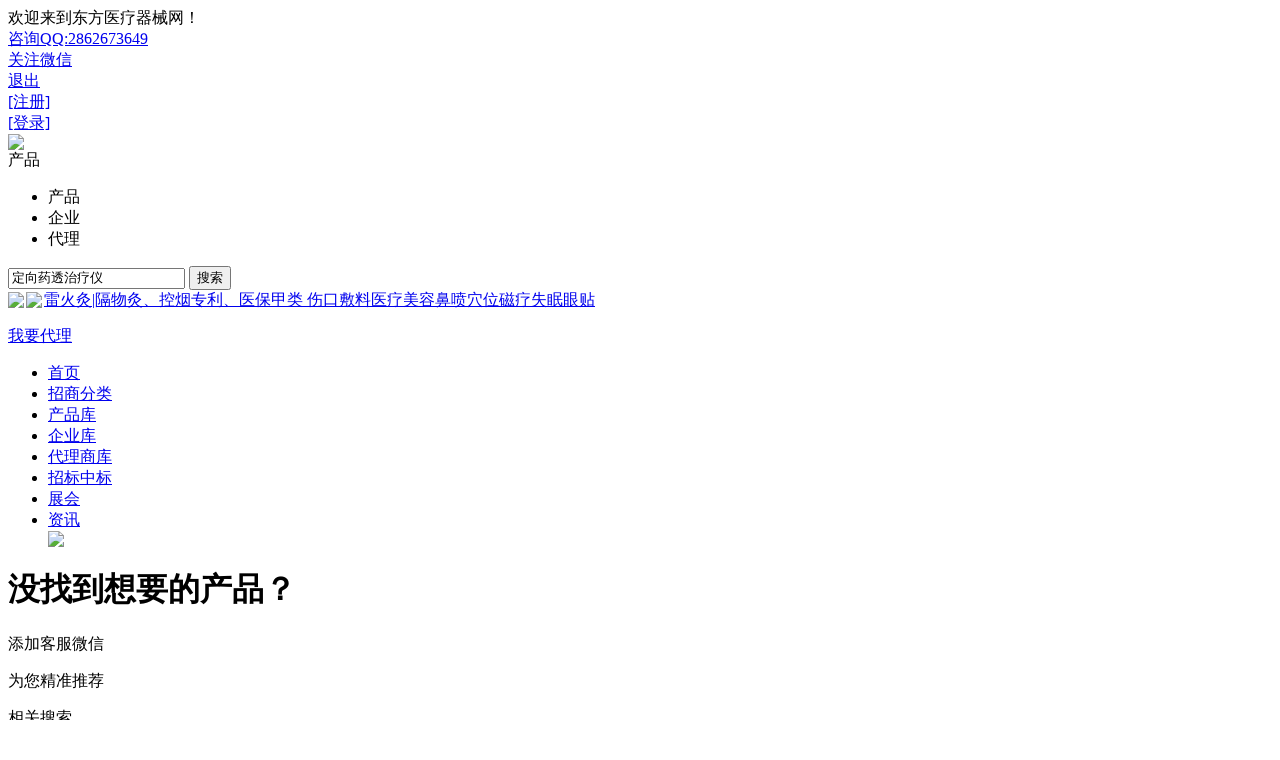

--- FILE ---
content_type: text/html;charset=utf-8
request_url: https://www.qxw18.com/so494397/
body_size: 13662
content:
<html lang="en-US">
<head>
<!-- 强制使用webkit内核 -->
    <meta name="renderer" content="webkit">
    <!-- IE使用最新版本 -->
    <meta http-equiv="X-UA-Compatible" content="IE=edge">
    <!-- 国产浏览器高速模式 -->
    <meta name="force-rendering" content="webkit">
    <title>【定向药透治疗仪】定向药透治疗仪厂家-品牌-招商信息-东方医疗器械网</title>
        <meta name="keywords" content="定向药透治疗仪" />
            <meta name="description" content="【5分钟前更新】东方医疗器械网为您提供大量最新定向药透治疗仪信息，您可以免费发布查询定向药透治疗仪招商、代理信息和定向药透治疗仪价格、定向药透治疗仪厂家，感谢您选择东方医疗器械网。\n最新定向药透治疗仪产品信息: 中医定向透药治疗仪 定向透药治疗仪 定向透药导入仪, 定向透药中医定向透药治疗仪, 定向透药治疗仪中医定向透药治疗药透, 中医定向透药治疗仪 定向透药治疗仪, 定向透药/中医定向透药治疗仪" />
        <meta name="mobile-agent" content="format=html5;url=https://m.qxw18.com/so494397/" />
    <meta name="mobile-agent" content="format=xhtml;url=https://m.qxw18.com/so494397/" />
    <meta http-equiv="Content-Type" content="text/html; charset=utf-8">
    <meta name="renderer" content="webkit">
    <!--CSS-->
    <link rel="stylesheet" href="/skin/pingyin/css/indexs.css?v=2024-08-08" />
    <link rel="stylesheet" href="/skin/qxw_new/css/common/common.css?v=2019-01-07" />
    <script type="text/javascript" src="/skin/qxw_new/js/lib/jquery.min.js?v=2019-01-07"></script>
    <script type="text/javascript" src="/skin/qxw_new/js/lib/jquery-ui.min.js?v=2019-01-07"></script>
    <script type="text/javascript" src="/api/define.php?m=22&v=2019-01-07"></script>
    <script type="text/javascript" src="/file/script/config.js"></script>
    <script type="text/javascript" src="/file/script/common.js"></script>
    <script type="text/javascript" src="/file/script/page.js"></script>
    <script type="text/javascript" src="/skin/qxw_new/js/liuyan.js?v=1.0.0.0.3"></script>
    <script type="text/javascript" src="/lang/zh-cn/lang.js?v=2026-01-10"></script>
    <script type="text/javascript" src="/hits/js/pagecounter.js?v=2026-01-10"></script>
    <script type="text/javascript">
            </script>
    <script type="text/javascript" src="https://www.qxw18.com/skin/qxw_new/js/asdf.js?timestamp=1768038443"></script>
    <script type="text/javascript" src="/file/script/jquery.lazyload.js?v=2026-01-10"></script>
</head>
<body>
    <!--头部开始-->
    <div class="header-top">
        <div class="headers">
            <span>欢迎来到东方医疗器械网！ </span>
            <!-- <div class="encyclopedia">百科 -->
            <!-- </div> -->
            <!-- <div class="encyclopedia">品牌 -->
            <!-- </div> -->
            <!-- <div class="encyclopedia">数据库 -->
            <!-- </div> -->
<div class="business" style="width:180px;">
<a href="javascript:void(0);" style="width:180px;">咨询QQ:2862673649</a>
                <!-- <a href="tencent://message/?uin=2862673649&amp;Site=https://www.qxw18.com&amp;Menu=yes" rel="nofollow" -->
                    <!-- class="qq">业务咨询</a> -->
            </div>
            <div class="wxs wxs-js">
                <a href="javascript:void(0);">关注微信</a>
                <div class="wxs-xx"></div>
            </div>
                        <!-- <div class="encyclopedia encyclopedias encyclopedia-js">信息发布 <img -->
            <!-- src="/skin/fenlei2012/images/icon/icon-carat-1-s.png"/> -->
            <!-- <ul> -->
            <!-- <li><a href="/member/login.php">发布产品</a></li> -->
            <!-- <li><a href="/member/login.php">发布软文</a></li> -->
            <!-- <li><a href="/member/login.php">发布展会</a></li> -->
            <!-- </ul> -->
            <!-- </div> -->
                        <div class="reg logo_js">
                <a href="/member/logout.php">退出</a>
            </div>
            <div class="logs logo_js logo_name_js">
                <a href="/member">
                                    </a>
            </div>
            <div class="reg logo1_js">
                <a href="/member/register.php">[注册]</a>
            </div>
            <div class="logs logo1_js">
                <a href="/member/login.php">[登录]</a>
            </div>
        </div>
        <script>
            $(document).ready(function () {
                (function () {
                    const match = document.cookie.match(new RegExp(`(^| )cmc_username=([^;]+)`));
                    const username = match ? decodeURI(match[2]) : '';
                    if (username) {
                        $(".logo_js").show();
                        $(".logo1_js").hide();
                        $(".logo_name_js a").html(username);
                    } else {
                        $(".logo1_js").show();
                        $(".logo_js").hide();
                    }
                }());
            });
    </script>
        <script>
            $(function () {
                $(".searchspan-result").click(function () {
                    $(this).next().toggle();
                });
                $(".searchspan-icon-menu li").click(function () {
                    var name = $(this).html();
                    $(this).parent().parent().find('.searchspan-result').html(name);
                    var form = $(this).parent().parent().parent().parent().parent();
                    if (name == '产品') {
                        form.attr('action', 'https://www.qxw18.com/zhaoshang/search.php');
                    } else if (name == '企业') {
                        form.attr('action', 'https://www.qxw18.com/company/search.php');
                    } else {
                        form.attr('action', 'https://www.qxw18.com/daili/search.php');
                    }
                    $(this).parent().hide();
                });
            })
        </script>
<div class="big_header">
    <div class="header">
        <div class="logo">
            <a href="https://www.qxw18.com/"><img src="/skin/fenlei2012/images/logo.png"/></a>
        </div>
        <!--搜索开始-->
        <div class="search">
            <form action="https://www.qxw18.com/zhaoshang/search.php" method='get' target="_blank" id="search_form">
                 <div class="searchList">
                        <div class="searchbar">
                            <span class="searchspan" tabindex="1">
                                <div class="searchspan-result">产品</div>
                                <ul class="searchspan-icon-menu">
                                    <li>产品</li>
                                    <li>企业</li>
                                    <li>代理</li>
                                </ul>
                                <span class="searchspan-icon"></span>
                            </span>
                            <input type="text" placeholder="请输入关键字，查询医疗器械招商产品或厂家" name="kw" value="定向药透治疗仪">
                            <button type="submit">搜索</button>
                        </div>
                    </div>
                <div class="keywords clearfix">
                    <a href="https://www.qxw18.com/vip/chenda/" " style="line-height: 20px;">
<img src="https://www.qxw18.com/skin/default/dujia/bao.png" style="float: left;margin-top: 2px;margin-right: 2px;">雷火灸|隔物灸、控烟专利、医保甲类</a><a href="https://www.qxw18.com/vip/kangzheng/"  style="line-height: 20px;">
<img src="https://www.qxw18.com/skin/default/dujia/bao.png" style="float: left;margin-top: 2px;margin-right: 2px;">伤口敷料医疗美容鼻喷穴位磁疗失眠眼贴</a>                </div>
            </form>
        </div>
        <div class="button-head">
            <a href="javascript:void(0);" class="register-btn detail_first_dl">我要代理</a>
        </div>
        <div class="news-logo" style="display:none;">
            
        </div>
        <!--搜索结束-->
    </div>
        <div class="nav">
            <ul>
                <li>
                    <a href="/">首页</a>
                </li>
                <li>
                    <a href="/fenlei/">招商分类</a>
                </li>
                <li>
                    <a href="/zhaoshang/">产品库</a>
                </li>
                <li>
                    <a href="/company/">企业库</a>
                </li>
                <li>
                    <a href="/daili/">代理商库</a>
                </li>
                <li>
                    <a href="/zhaobiao/">招标中标</a>
                </li>
                <li>
                    <a href="/zhanhui/">展会</a>
                </li>
                <li>
                    <a href="/info/">资讯</a>
                </li>
                <!-- <li> -->
                <!-- <a href="/zhaopin/">招聘</a> -->
                <!-- </li> -->
                <div class="tel">
                    <img src="/skin/fenlei2012/images/tel.png" />
                </div>
            </ul>
        </div>
    </div>
    <!--头部结束-->
    <!--代理弹窗-->
    <script>
        $(function () {
        })
    </script>
    <!--代理弹窗-->
<div class="contentm">
    <!--右侧广告开始-->
    <div class="dls_right_hotproduct">
        <h1>没找到想要的产品？</h1>
        <p>添加客服微信</p>
        <p>为您精准推荐</p>
        <div class="img-ewm"></div>
    </div>
    <!--右侧广告结束-->
    <!--so左侧开始-->
    <div class="so-left">
        <div class="title">
            相关搜索
        </div>
        <ul>
                                                <li>
                <a href="/so3455/">定向药透</a>
            </li>
                                                <li>
                <a href="/so3694/">定向透药</a>
            </li>
                                                                        <li>
                <a href="/so8195/">定向透药治疗仪</a>
            </li>
                                                <li>
                <a href="/so107126/">中医定向药透治疗仪</a>
            </li>
                                                <li>
                <a href="/so625/">中医定向透药治疗仪</a>
            </li>
                                                <li>
                <a href="/so242507/">中医定向药透</a>
            </li>
                                                <li>
                <a href="/so4966/">中医定向透药</a>
            </li>
                                                <li>
                <a href="/so421301/">儿科定向药透</a>
            </li>
                                                <li>
                <a href="/so7607/">定向药透仪</a>
            </li>
                                                <li>
                <a href="/so3704/">定向透药仪</a>
            </li>
                                                <li>
                <a href="/so376294/">超声定向透药</a>
            </li>
                                                <li>
                <a href="/so8496/">定向药</a>
            </li>
                                                <li>
                <a href="/so284169/">中低频定向透药</a>
            </li>
                                                <li>
                <a href="/so457569/">中医定向药透仪</a>
            </li>
                                                <li>
                <a href="/so1689/">中医定向透药仪</a>
            </li>
                                                <li>
                <a href="/so384947/">中医定向透药仪器</a>
            </li>
                                                <li>
                <a href="/so71901/">中医定向透药敷料</a>
            </li>
                                                <li>
                <a href="/so7275/">中医定向透药电极</a>
            </li>
                                                <li>
                <a href="/so485802/">中医定向透药辅料</a>
            </li>
                                            </ul>
    </div>
    <!--so左侧结束-->
    <!--so右侧开始-->
    <div class="so-right">
                        <div class="titles">共找到<span>300</span>条“定向药透治疗仪”招商信息</div>
        <ul>
                        <li>
                <div class="imgs-pic">
                    <a href="http://c67103.qxw18.com/product/itemid-291652.html" target="_blank"><img src="https://www.qxw18.com/file/upload/202411/26/11-45-38-18-67103.jpg.thumb.jpg"/></a>
                </div>
                <div class="pro-name">
                    <a href="http://c67103.qxw18.com/product/itemid-291652.html" target="_blank">中医<span style="color:red;font-weight:bold;display:inline;">定向透药治疗仪</span> <span style="color:red;font-weight:bold;display:inline;">定向透药治疗仪</span> <span style="color:red;font-weight:bold;display:inline;">定向透药</span>导入仪</a>
                </div>
                                <div class="day">
                    更新时间</br>
                    2025-05-16 14:46                </div>
                <div class="pro-company"><a href="http://c67103.qxw18.com/">河南松夏医电技术有限公司</a></div>
                <div class="pro-smbol">招商区域：全国 批准文号：豫械注准20242200890</div>
                <div class="pro-text">
                                        <p>产品说明：中医<span style="color:red;font-weight:bold;display:inline;">定向透药治疗仪</span>是一种结合中医理论和现代科技技术的医疗设备。该设备的基本原理是通过特定的技术手段将中<span style="color:red;font-weight:bold;display:inline;">药</span>成分以<span style="color:red;font-weight:bold;display:inline;">透</span>皮方式输</p>
                                    </div>
                <div class="msg" onclick="Info.message.showBox('291652', '中医定向透药治疗仪 定向透药治疗仪 定向透药导入仪');">留言咨询</div>
            </li>
                        <li>
                <div class="imgs-pic">
                    <a href="http://c67561.qxw18.com/product/itemid-255742.html" target="_blank"><img src="https://www.qxw18.com/file/upload/202110/15/14-43-05-79-67561.jpg.thumb.jpg"/></a>
                </div>
                <div class="pro-name">
                    <a href="http://c67561.qxw18.com/product/itemid-255742.html" target="_blank"><span style="color:red;font-weight:bold;display:inline;">定向透药</span>中医<span style="color:red;font-weight:bold;display:inline;">定向透药治疗仪</span></a>
                </div>
                                <div class="vip"></div>
                                <div class="day">
                    更新时间</br>
                    2026-01-09 17:27                </div>
                <div class="pro-company"><a href="http://c67561.qxw18.com/">郑州大鲸医疗科技有限公司</a></div>
                <div class="pro-smbol">招商区域：全国 批准文号：豫械注准20212090079</div>
                <div class="pro-text">
                                        <p>产品说明：郑州大鲸医疗科技有限公司根据传统中医<span style="color:red;font-weight:bold;display:inline;">药</span>导理论、结合人体经络学、热敷穴位原理、生物<span style="color:red;font-weight:bold;display:inline;">药</span>物动力学及现代微电脑UC技术，运用远红外</p>
                                    </div>
                <div class="msg" onclick="Info.message.showBox('255742', '定向透药中医定向透药治疗仪');">留言咨询</div>
            </li>
                        <li>
                <div class="imgs-pic">
                    <a href="http://c69337.qxw18.com/product/itemid-281725.html" target="_blank"><img src="https://www.qxw18.com/file/upload/202304/19/14-38-46-75-69337.jpg.thumb.jpg"/></a>
                </div>
                <div class="pro-name">
                    <a href="http://c69337.qxw18.com/product/itemid-281725.html" target="_blank"><span style="color:red;font-weight:bold;display:inline;">定向透药治疗仪</span>中医<span style="color:red;font-weight:bold;display:inline;">定向透药</span>治疗<span style="color:red;font-weight:bold;display:inline;">药透</span></a>
                </div>
                                <div class="day">
                    更新时间</br>
                    2024-07-17 09:47                </div>
                <div class="pro-company"><a href="http://c69337.qxw18.com/">菏泽嘉睿医疗器械有限公司</a></div>
                <div class="pro-smbol">招商区域：全国 批准文号：鲁械注准20232090091</div>
                <div class="pro-text">
                                        <p>产品说明：</p>
                                    </div>
                <div class="msg" onclick="Info.message.showBox('281725', '定向透药治疗仪中医定向透药治疗药透');">留言咨询</div>
            </li>
                        <li>
                <div class="imgs-pic">
                    <a href="http://c64609.qxw18.com/product/itemid-217092.html" target="_blank"><img src="https://www.qxw18.com/file/upload/201912/09/09-50-06-22-64609.jpg.thumb.jpg"/></a>
                </div>
                <div class="pro-name">
                    <a href="http://c64609.qxw18.com/product/itemid-217092.html" target="_blank">中医<span style="color:red;font-weight:bold;display:inline;">定向透药治疗仪</span> <span style="color:red;font-weight:bold;display:inline;">定向透药治疗仪</span></a>
                </div>
                                <div class="vip"></div>
                                <div class="day">
                    更新时间</br>
                    2025-11-20 15:14                </div>
                <div class="pro-company"><a href="http://c64609.qxw18.com/">郑州百草岭生物科技有限公司</a></div>
                <div class="pro-smbol">招商区域：全国 批准文号：91410100MA44XNQG7U</div>
                <div class="pro-text">
                                        <p>产品说明：中医<span style="color:red;font-weight:bold;display:inline;">定向透药治疗仪</span>是通过独创的非对称中频电流产生的电场，对<span style="color:red;font-weight:bold;display:inline;">药</span>物离子产生<span style="color:red;font-weight:bold;display:inline;">定向</span>的推动力，使<span style="color:red;font-weight:bold;display:inline;">药</span>物中的有效成分更深入、更有效地<span style="color:red;font-weight:bold;display:inline;">透</span></p>
                                    </div>
                <div class="msg" onclick="Info.message.showBox('217092', '中医定向透药治疗仪 定向透药治疗仪');">留言咨询</div>
            </li>
                        <li>
                <div class="imgs-pic">
                    <a href="http://c64609.qxw18.com/product/itemid-221396.html" target="_blank"><img src="https://www.qxw18.com/file/upload/202003/12/09-33-45-54-64609.jpg.thumb.jpg"/></a>
                </div>
                <div class="pro-name">
                    <a href="http://c64609.qxw18.com/product/itemid-221396.html" target="_blank"><span style="color:red;font-weight:bold;display:inline;">定向透药</span>/中医<span style="color:red;font-weight:bold;display:inline;">定向透药治疗仪</span></a>
                </div>
                                <div class="vip"></div>
                                <div class="day">
                    更新时间</br>
                    2025-11-20 15:14                </div>
                <div class="pro-company"><a href="http://c64609.qxw18.com/">郑州百草岭生物科技有限公司</a></div>
                <div class="pro-smbol">招商区域：全国 批准文号：914101003176439289</div>
                <div class="pro-text">
                                        <p>产品说明：<span style="color:red;font-weight:bold;display:inline;">治疗</span>原理:通过热疗和促进剂(水化剂、角质层剥离剂)的应用对皮肤进行预处理增加皮肤的通<span style="color:red;font-weight:bold;display:inline;">透</span>性；通过脉冲电流使a-螺旋结构的多肽发</p>
                                    </div>
                <div class="msg" onclick="Info.message.showBox('221396', '定向透药/中医定向透药治疗仪');">留言咨询</div>
            </li>
                        <li>
                <div class="imgs-pic">
                    <a href="http://c46627.qxw18.com/product/itemid-157467.html" target="_blank"><img src="https://www.qxw18.com/file/upload/201609/27/14-53-41-53-46627.jpg.thumb.jpg"/></a>
                </div>
                <div class="pro-name">
                    <a href="http://c46627.qxw18.com/product/itemid-157467.html" target="_blank">中医<span style="color:red;font-weight:bold;display:inline;">定向透药治疗仪定向透药</span>疗法</a>
                </div>
                                <div class="day">
                    更新时间</br>
                    2025-04-16 09:19                </div>
                <div class="pro-company"><a href="http://c46627.qxw18.com/">河南智领医疗设备有限公司</a></div>
                <div class="pro-smbol">招商区域：全国 批准文号：100000000</div>
                <div class="pro-text">
                                        <p>产品说明：中医<span style="color:red;font-weight:bold;display:inline;">定向透药治疗仪定向透药</span>疗法中医<span style="color:red;font-weight:bold;display:inline;">定向透药治疗仪</span>是河南智领电子科技有限公司研发的新型<span style="color:red;font-weight:bold;display:inline;">定向透药</span>设备，集合了传统<span style="color:red;font-weight:bold;display:inline;">透药</span>设备的优</p>
                                    </div>
                <div class="msg" onclick="Info.message.showBox('157467', '中医定向透药治疗仪定向透药疗法');">留言咨询</div>
            </li>
                        <li>
                <div class="imgs-pic">
                    <a href="http://c70815.qxw18.com/product/itemid-282773.html" target="_blank"><img src="https://www.qxw18.com/file/upload/202411/27/16-07-20-12-70815.jpg.thumb.jpg"/></a>
                </div>
                <div class="pro-name">
                    <a href="http://c70815.qxw18.com/product/itemid-282773.html" target="_blank">中医<span style="color:red;font-weight:bold;display:inline;">定向透药治疗仪</span>/<span style="color:red;font-weight:bold;display:inline;">定向透药治疗仪</span>/<span style="color:red;font-weight:bold;display:inline;">定向透药</span>导入仪</a>
                </div>
                                <div class="vip"></div>
                                <div class="day">
                    更新时间</br>
                    2025-09-22 09:28                </div>
                <div class="pro-company"><a href="http://c70815.qxw18.com/">河南德恩医疗科技股份有限公司</a></div>
                <div class="pro-smbol">招商区域：全国 批准文号：豫械注准20242200890</div>
                <div class="pro-text">
                                        <p>产品说明：中医<span style="color:red;font-weight:bold;display:inline;">定向透药治疗</span>系统是以传统的中医理论为基础，结合人体经络学、现代生物<span style="color:red;font-weight:bold;display:inline;">药</span>物学、现代电磁学，并在传统的“中医内病外治法“传</p>
                                    </div>
                <div class="msg" onclick="Info.message.showBox('282773', '中医定向透药治疗仪/定向透药治疗仪/定向透药导入仪');">留言咨询</div>
            </li>
                        <li>
                <div class="imgs-pic">
                    <a href="http://c64609.qxw18.com/product/itemid-221743.html" target="_blank"><img src="https://www.qxw18.com/file/upload/202010/20/15-11-11-67-64609.jpg.thumb.jpg"/></a>
                </div>
                <div class="pro-name">
                    <a href="http://c64609.qxw18.com/product/itemid-221743.html" target="_blank">中医<span style="color:red;font-weight:bold;display:inline;">定向透药治疗仪</span> 中医<span style="color:red;font-weight:bold;display:inline;">定向透药治疗仪</span></a>
                </div>
                                <div class="vip"></div>
                                <div class="day">
                    更新时间</br>
                    2025-11-20 15:14                </div>
                <div class="pro-company"><a href="http://c64609.qxw18.com/">郑州百草岭生物科技有限公司</a></div>
                <div class="pro-smbol">招商区域：全国 批准文号：91410100MA44XNQG7U</div>
                <div class="pro-text">
                                        <p>产品说明：中医<span style="color:red;font-weight:bold;display:inline;">定向透药治疗仪</span>是通过独创的非对称中频电流产生的电场，对<span style="color:red;font-weight:bold;display:inline;">药</span>物离子产生<span style="color:red;font-weight:bold;display:inline;">定向</span>的推动力，使<span style="color:red;font-weight:bold;display:inline;">药</span>物中的有效成分更深入、更有效地<span style="color:red;font-weight:bold;display:inline;">透</span></p>
                                    </div>
                <div class="msg" onclick="Info.message.showBox('221743', '中医定向透药治疗仪 中医定向透药治疗仪');">留言咨询</div>
            </li>
                        <li>
                <div class="imgs-pic">
                    <a href="http://c71719.qxw18.com/product/itemid-288039.html" target="_blank"><img src="https://www.qxw18.com/file/upload/202309/05/14-08-24-30-71719.png.thumb.png"/></a>
                </div>
                <div class="pro-name">
                    <a href="http://c71719.qxw18.com/product/itemid-288039.html" target="_blank"><span style="color:red;font-weight:bold;display:inline;">定向药透</span>仪/中医<span style="color:red;font-weight:bold;display:inline;">定向透药治疗仪</span>/中医<span style="color:red;font-weight:bold;display:inline;">定向透药</span></a>
                </div>
                                <div class="vip"></div>
                                <div class="day">
                    更新时间</br>
                    2026-01-08 15:50                </div>
                <div class="pro-company"><a href="http://c71719.qxw18.com/">长春市罡恒电子有限责任公司</a></div>
                <div class="pro-smbol">招商区域：全国 批准文号：吉械注准20222090391</div>
                <div class="pro-text">
                                        <p>产品说明：型号规格：GHTY-Ⅰ、GHTY-Ⅱ、GHTY-Ⅲ结构及组成/主要组成成分：该产品由主机、电源线、输出附件组成。适用范围/预期用途：由本</p>
                                    </div>
                <div class="msg" onclick="Info.message.showBox('288039', '定向药透仪/中医定向透药治疗仪/中医定向透药');">留言咨询</div>
            </li>
                        <li>
                <div class="imgs-pic">
                    <a href="http://c69668.qxw18.com/product/itemid-258740.html" target="_blank"><img src="https://www.qxw18.com/file/upload/202112/27/14-00-25-31-69668.jpg.thumb.jpg"/></a>
                </div>
                <div class="pro-name">
                    <a href="http://c69668.qxw18.com/product/itemid-258740.html" target="_blank">中医<span style="color:red;font-weight:bold;display:inline;">定向透药治疗仪</span>，<span style="color:red;font-weight:bold;display:inline;">定向透药治疗仪</span>，<span style="color:red;font-weight:bold;display:inline;">透药</span>仪</a>
                </div>
                                <div class="day">
                    更新时间</br>
                    2022-08-29 09:09                </div>
                <div class="pro-company"><a href="http://c69668.qxw18.com/">河南传诺堂医疗设备有限公司</a></div>
                <div class="pro-smbol">招商区域：全国 批准文号：湘械注准20152090174</div>
                <div class="pro-text">
                                        <p>产品说明：基本原理根据生物电<span style="color:red;font-weight:bold;display:inline;">药</span>导理论、热敷医学、中医理论，综合电致孔、复合中频脉冲、干扰电、低频、直流电、热疗等现代技术手段，独创</p>
                                    </div>
                <div class="msg" onclick="Info.message.showBox('258740', '中医定向透药治疗仪，定向透药治疗仪，透药仪');">留言咨询</div>
            </li>
                        <li>
                <div class="imgs-pic">
                    <a href="http://c64609.qxw18.com/product/itemid-211574.html" target="_blank"><img src="https://www.qxw18.com/file/upload/201908/23/14-13-16-70-64609.jpg.thumb.jpg"/></a>
                </div>
                <div class="pro-name">
                    <a href="http://c64609.qxw18.com/product/itemid-211574.html" target="_blank">中医<span style="color:red;font-weight:bold;display:inline;">定向透药治疗仪</span>-<span style="color:red;font-weight:bold;display:inline;">定向透药</span>疗法</a>
                </div>
                                <div class="vip"></div>
                                <div class="day">
                    更新时间</br>
                    2025-11-20 15:14                </div>
                <div class="pro-company"><a href="http://c64609.qxw18.com/">郑州百草岭生物科技有限公司</a></div>
                <div class="pro-smbol">招商区域：全国 批准文号：91410100MA44XNQG7U</div>
                <div class="pro-text">
                                        <p>产品说明：1、通过热疗和促进剂（水化剂、角质层剥离剂）的应用对皮肤进行预处理，增加皮肤的通<span style="color:red;font-weight:bold;display:inline;">透</span>性；通过脉冲电流时alpha;mdash;螺旋结构</p>
                                    </div>
                <div class="msg" onclick="Info.message.showBox('211574', '中医定向透药治疗仪-定向透药疗法');">留言咨询</div>
            </li>
                        <li>
                <div class="imgs-pic">
                    <a href="http://c64609.qxw18.com/product/itemid-213777.html" target="_blank"><img src="https://www.qxw18.com/file/upload/201910/12/13-58-46-54-64609.jpg.thumb.jpg"/></a>
                </div>
                <div class="pro-name">
                    <a href="http://c64609.qxw18.com/product/itemid-213777.html" target="_blank"><span style="color:red;font-weight:bold;display:inline;">定向透药</span>设备-中医<span style="color:red;font-weight:bold;display:inline;">定向透药治疗仪</span></a>
                </div>
                                <div class="vip"></div>
                                <div class="day">
                    更新时间</br>
                    2025-11-20 15:14                </div>
                <div class="pro-company"><a href="http://c64609.qxw18.com/">郑州百草岭生物科技有限公司</a></div>
                <div class="pro-smbol">招商区域：全国 批准文号：91410100MA44XNQG7U</div>
                <div class="pro-text">
                                        <p>产品说明：<span style="color:red;font-weight:bold;display:inline;">治疗</span>原理：通过热疗和促进剂(水化剂、角质层剥离剂)的应用对皮肤进行预处理增加皮肤的通<span style="color:red;font-weight:bold;display:inline;">透</span>性；通过脉冲电流使a-螺旋结构的多肽发</p>
                                    </div>
                <div class="msg" onclick="Info.message.showBox('213777', '定向透药设备-中医定向透药治疗仪');">留言咨询</div>
            </li>
                        <li>
                <div class="imgs-pic">
                    <a href="http://c64609.qxw18.com/product/itemid-213782.html" target="_blank"><img src="https://www.qxw18.com/file/upload/201910/12/17-19-03-27-64609.jpg.thumb.jpg"/></a>
                </div>
                <div class="pro-name">
                    <a href="http://c64609.qxw18.com/product/itemid-213782.html" target="_blank"><span style="color:red;font-weight:bold;display:inline;">定向透药</span>仪器-中医<span style="color:red;font-weight:bold;display:inline;">定向透药治疗仪</span></a>
                </div>
                                <div class="vip"></div>
                                <div class="day">
                    更新时间</br>
                    2025-11-20 15:14                </div>
                <div class="pro-company"><a href="http://c64609.qxw18.com/">郑州百草岭生物科技有限公司</a></div>
                <div class="pro-smbol">招商区域：全国 批准文号：91410100MA44XNQG7U</div>
                <div class="pro-text">
                                        <p>产品说明：1、通过热疗和促进剂（水化剂、角质层剥离剂）的应用对皮肤进行预处理，增加皮肤的通<span style="color:red;font-weight:bold;display:inline;">透</span>性；通过脉冲电流时α—螺旋结构的多肽发</p>
                                    </div>
                <div class="msg" onclick="Info.message.showBox('213782', '定向透药仪器-中医定向透药治疗仪');">留言咨询</div>
            </li>
                        <li>
                <div class="imgs-pic">
                    <a href="http://c64609.qxw18.com/product/itemid-217135.html" target="_blank"><img src="https://www.qxw18.com/file/upload/201912/10/09-24-44-41-64609.jpg.thumb.jpg"/></a>
                </div>
                <div class="pro-name">
                    <a href="http://c64609.qxw18.com/product/itemid-217135.html" target="_blank">中医<span style="color:red;font-weight:bold;display:inline;">定向透药治疗仪</span> 中医<span style="color:red;font-weight:bold;display:inline;">定向透药</span>疗法</a>
                </div>
                                <div class="vip"></div>
                                <div class="day">
                    更新时间</br>
                    2025-11-20 15:14                </div>
                <div class="pro-company"><a href="http://c64609.qxw18.com/">郑州百草岭生物科技有限公司</a></div>
                <div class="pro-smbol">招商区域：全国 批准文号：91410100MA44XNQG7U</div>
                <div class="pro-text">
                                        <p>产品说明：中医<span style="color:red;font-weight:bold;display:inline;">定向透药治疗仪</span>是通过独创的非对称中频电流产生的电场，对<span style="color:red;font-weight:bold;display:inline;">药</span>物离子产生<span style="color:red;font-weight:bold;display:inline;">定向</span>的推动力，使<span style="color:red;font-weight:bold;display:inline;">药</span>物中的有效成分更深入、更有效地<span style="color:red;font-weight:bold;display:inline;">透</span></p>
                                    </div>
                <div class="msg" onclick="Info.message.showBox('217135', '中医定向透药治疗仪 中医定向透药疗法');">留言咨询</div>
            </li>
                        <li>
                <div class="imgs-pic">
                    <a href="http://c64609.qxw18.com/product/itemid-217137.html" target="_blank"><img src="https://www.qxw18.com/file/upload/201912/10/09-32-15-71-64609.jpg.thumb.jpg"/></a>
                </div>
                <div class="pro-name">
                    <a href="http://c64609.qxw18.com/product/itemid-217137.html" target="_blank">中医<span style="color:red;font-weight:bold;display:inline;">定向透药治疗仪</span> 中医<span style="color:red;font-weight:bold;display:inline;">定向透药</span>设备</a>
                </div>
                                <div class="vip"></div>
                                <div class="day">
                    更新时间</br>
                    2025-11-20 15:14                </div>
                <div class="pro-company"><a href="http://c64609.qxw18.com/">郑州百草岭生物科技有限公司</a></div>
                <div class="pro-smbol">招商区域：全国 批准文号：91410100MA44XNQG7U</div>
                <div class="pro-text">
                                        <p>产品说明：适应病症：主要用于<span style="color:red;font-weight:bold;display:inline;">治疗</span>颈椎、胸椎、腰椎、膝肘关节、手指、足趾等各类骨质增生疾病，以及神经根水肿、软组织挫伤、炎症、肢体麻</p>
                                    </div>
                <div class="msg" onclick="Info.message.showBox('217137', '中医定向透药治疗仪 中医定向透药设备');">留言咨询</div>
            </li>
                        <li>
                <div class="imgs-pic">
                    <a href="http://c67561.qxw18.com/product/itemid-228349.html" target="_blank"><img src="https://www.qxw18.com/file/upload/202008/10/16-35-47-92-67561.jpg.thumb.jpg"/></a>
                </div>
                <div class="pro-name">
                    <a href="http://c67561.qxw18.com/product/itemid-228349.html" target="_blank"><span style="color:red;font-weight:bold;display:inline;">定向药透</span>仪-中医<span style="color:red;font-weight:bold;display:inline;">定向透药治疗仪</span></a>
                </div>
                                <div class="vip"></div>
                                <div class="day">
                    更新时间</br>
                    2026-01-09 17:27                </div>
                <div class="pro-company"><a href="http://c67561.qxw18.com/">郑州大鲸医疗科技有限公司</a></div>
                <div class="pro-smbol">招商区域：全国 批准文号：豫械注准20192090072</div>
                <div class="pro-text">
                                        <p>产品说明：河南迈通实业有限公司根据传统中医<span style="color:red;font-weight:bold;display:inline;">药</span>导理论、结合人体经络学、热敷穴位原理、生物<span style="color:red;font-weight:bold;display:inline;">药</span>物动力学及现代微电脑UC技术，运用远红外热疗</p>
                                    </div>
                <div class="msg" onclick="Info.message.showBox('228349', '定向药透仪-中医定向透药治疗仪');">留言咨询</div>
            </li>
                        <li>
                <div class="imgs-pic">
                    <a href="http://c67561.qxw18.com/product/itemid-282084.html" target="_blank"><img src="https://www.qxw18.com/file/upload/202304/26/10-11-09-63-67561.jpg.thumb.jpg"/></a>
                </div>
                <div class="pro-name">
                    <a href="http://c67561.qxw18.com/product/itemid-282084.html" target="_blank">中医<span style="color:red;font-weight:bold;display:inline;">定向透药治疗仪</span>，<span style="color:red;font-weight:bold;display:inline;">定向透药</span>仪</a>
                </div>
                                <div class="vip"></div>
                                <div class="day">
                    更新时间</br>
                    2026-01-09 17:27                </div>
                <div class="pro-company"><a href="http://c67561.qxw18.com/">郑州大鲸医疗科技有限公司</a></div>
                <div class="pro-smbol">招商区域：全国 批准文号：豫械注准20212090079</div>
                <div class="pro-text">
                                        <p>产品说明：中医<span style="color:red;font-weight:bold;display:inline;">定向透药治疗仪</span>售后服务：365天免费换新，只换不修，售后无忧；365天发货无休，品牌物流，全年不休；365天客服在线，可调可</p>
                                    </div>
                <div class="msg" onclick="Info.message.showBox('282084', '中医定向透药治疗仪，定向透药仪');">留言咨询</div>
            </li>
                        <li>
                <div class="imgs-pic">
                    <a href="http://c54364.qxw18.com/product/itemid-140909.html" target="_blank"><img src="/skin/default/image/nopic.gif"/></a>
                </div>
                <div class="pro-name">
                    <a href="http://c54364.qxw18.com/product/itemid-140909.html" target="_blank">中医<span style="color:red;font-weight:bold;display:inline;">定向透药治疗仪</span>中医<span style="color:red;font-weight:bold;display:inline;">定向透药</span>电极</a>
                </div>
                                <div class="day">
                    更新时间</br>
                    2015-12-17 17:36                </div>
                <div class="pro-company"><a href="http://c54364.qxw18.com/">河南智领电子科技有限公司</a></div>
                <div class="pro-smbol">招商区域：全国 批准文号：鲁食药监械生产许20110116号</div>
                <div class="pro-text">
                                        <p>产品说明：中医<span style="color:red;font-weight:bold;display:inline;">定向透药治疗仪</span>是有河南智领电子科技有限公司研发的新型<span style="color:red;font-weight:bold;display:inline;">定向透药</span>设备，集合了传统<span style="color:red;font-weight:bold;display:inline;">透药</span>设备的优点，采用已整流的中频调制波形</p>
                                    </div>
                <div class="msg" onclick="Info.message.showBox('140909', '中医定向透药治疗仪中医定向透药电极');">留言咨询</div>
            </li>
                        <li>
                <div class="imgs-pic">
                    <a href="http://c46627.qxw18.com/product/itemid-126376.html" target="_blank"><img src="https://img.qxw18.com/zhaoshang/UploadImages/2015/06/syp_201506010433241.jpg"/></a>
                </div>
                <div class="pro-name">
                    <a href="http://c46627.qxw18.com/product/itemid-126376.html" target="_blank">中医<span style="color:red;font-weight:bold;display:inline;">定向透药治疗仪</span> <span style="color:red;font-weight:bold;display:inline;">定向透药</span> 离子导入</a>
                </div>
                                <div class="day">
                    更新时间</br>
                    2025-04-16 09:19                </div>
                <div class="pro-company"><a href="http://c46627.qxw18.com/">河南智领医疗设备有限公司</a></div>
                <div class="pro-smbol">招商区域：全国 批准文号：鲁食药监械（准）字2012第2260256号</div>
                <div class="pro-text">
                                        <p>产品说明：中医<span style="color:red;font-weight:bold;display:inline;">定向透药治疗仪</span>&nbsp;<span style="color:red;font-weight:bold;display:inline;">定向透药</span>&nbsp;离子导入头痛、腰腿痛、肩周炎或者老觉得身体的某个地方发酸、发麻等，运动后手臂酸痛等，通过中医<span style="color:red;font-weight:bold;display:inline;">定向透药治疗仪</span>的各种刺激（按摩、干扰...</p>
                                    </div>
                <div class="msg" onclick="Info.message.showBox('126376', '中医定向透药治疗仪 定向透药 离子导入');">留言咨询</div>
            </li>
                        <li>
                <div class="imgs-pic">
                    <a href="http://c64609.qxw18.com/product/itemid-221735.html" target="_blank"><img src="https://www.qxw18.com/file/upload/202003/20/09-03-33-95-64609.jpg.thumb.jpg"/></a>
                </div>
                <div class="pro-name">
                    <a href="http://c64609.qxw18.com/product/itemid-221735.html" target="_blank">中医<span style="color:red;font-weight:bold;display:inline;">定向透药治疗仪</span> 中医<span style="color:red;font-weight:bold;display:inline;">定向透药治疗仪</span>厂家</a>
                </div>
                                <div class="vip"></div>
                                <div class="day">
                    更新时间</br>
                    2025-11-20 15:14                </div>
                <div class="pro-company"><a href="http://c64609.qxw18.com/">郑州百草岭生物科技有限公司</a></div>
                <div class="pro-smbol">招商区域：全国 批准文号：91410100MA44XNQG7U</div>
                <div class="pro-text">
                                        <p>产品说明：中医<span style="color:red;font-weight:bold;display:inline;">定向透药治疗仪</span>通过热疗和促进剂(水化剂、角质层剥离剂)的应用对皮肤进行预处理增加皮肤的通<span style="color:red;font-weight:bold;display:inline;">透</span>性；通过脉冲电流使a-螺旋结构</p>
                                    </div>
                <div class="msg" onclick="Info.message.showBox('221735', '中医定向透药治疗仪 中医定向透药治疗仪厂家');">留言咨询</div>
            </li>
                        <li>
                <div class="imgs-pic">
                    <a href="http://c67561.qxw18.com/product/itemid-229058.html" target="_blank"><img src="https://www.qxw18.com/file/upload/202008/29/10-05-40-52-67561.jpg.thumb.jpg"/></a>
                </div>
                <div class="pro-name">
                    <a href="http://c67561.qxw18.com/product/itemid-229058.html" target="_blank">中药<span style="color:red;font-weight:bold;display:inline;">定向药透治疗仪</span>-中医定向透药治疗仪</a>
                </div>
                                <div class="vip"></div>
                                <div class="day">
                    更新时间</br>
                    2026-01-09 17:27                </div>
                <div class="pro-company"><a href="http://c67561.qxw18.com/">郑州大鲸医疗科技有限公司</a></div>
                <div class="pro-smbol">招商区域：全国 批准文号：豫械注准20192090072</div>
                <div class="pro-text">
                                        <p>产品说明：1、<span style="color:red;font-weight:bold;display:inline;">定向透药</span>直达病灶仪器特设的非对称中频电流，保留了一定能量的负向脉冲，让皮肤组织细胞重新排列，促进皮肤电阻下降，扩张小</p>
                                    </div>
                <div class="msg" onclick="Info.message.showBox('229058', '中药定向药透治疗仪-中医定向透药治疗仪');">留言咨询</div>
            </li>
                        <li>
                <div class="imgs-pic">
                    <a href="http://c67561.qxw18.com/product/itemid-253600.html" target="_blank"><img src="https://www.qxw18.com/file/upload/202109/14/16-38-56-66-67561.jpg.thumb.jpg"/></a>
                </div>
                <div class="pro-name">
                    <a href="http://c67561.qxw18.com/product/itemid-253600.html" target="_blank">中医<span style="color:red;font-weight:bold;display:inline;">定向透药治疗仪</span>厂家-<span style="color:red;font-weight:bold;display:inline;">定向透药治疗仪</span></a>
                </div>
                                <div class="vip"></div>
                                <div class="day">
                    更新时间</br>
                    2026-01-09 17:27                </div>
                <div class="pro-company"><a href="http://c67561.qxw18.com/">郑州大鲸医疗科技有限公司</a></div>
                <div class="pro-smbol">招商区域：全国 批准文号：豫械注准20212090079</div>
                <div class="pro-text">
                                        <p>产品说明：中医<span style="color:red;font-weight:bold;display:inline;">定向透药治疗仪</span>产品原理： 通过热疗和促进剂（水化剂、角质层剥离剂）的应用对皮肤进行预处理增加通<span style="color:red;font-weight:bold;display:inline;">透</span>性，使脉冲电流让a-螺</p>
                                    </div>
                <div class="msg" onclick="Info.message.showBox('253600', '中医定向透药治疗仪厂家-定向透药治疗仪');">留言咨询</div>
            </li>
                        <li>
                <div class="imgs-pic">
                    <a href="http://c46627.qxw18.com/product/itemid-148843.html" target="_blank"><img src="https://www.qxw18.com/file/upload/201605/09/16-26-13-95-46627.jpg.thumb.jpg"/></a>
                </div>
                <div class="pro-name">
                    <a href="http://c46627.qxw18.com/product/itemid-148843.html" target="_blank">中医<span style="color:red;font-weight:bold;display:inline;">定向透药治疗仪</span> <span style="color:red;font-weight:bold;display:inline;">定向透药</span>  妇科专用<span style="color:red;font-weight:bold;display:inline;">治疗仪</span></a>
                </div>
                                <div class="day">
                    更新时间</br>
                    2025-04-16 09:19                </div>
                <div class="pro-company"><a href="http://c46627.qxw18.com/">河南智领医疗设备有限公司</a></div>
                <div class="pro-smbol">招商区域：全国 批准文号：鲁食药监械生产许20110116号</div>
                <div class="pro-text">
                                        <p>产品说明：妇科是女性的疾病，每个女性都或多或少的有一些妇科问题，对于小点的女性，不太好意思去看病，以至于延误病情，对于年长一些的女</p>
                                    </div>
                <div class="msg" onclick="Info.message.showBox('148843', '中医定向透药治疗仪 定向透药  妇科专用治疗仪');">留言咨询</div>
            </li>
                        <li>
                <div class="imgs-pic">
                    <a href="http://c67124.qxw18.com/product/itemid-269986.html" target="_blank"><img src="https://www.qxw18.com/file/upload/202208/19/16-38-37-63-67124.jpg.thumb.jpg"/></a>
                </div>
                <div class="pro-name">
                    <a href="http://c67124.qxw18.com/product/itemid-269986.html" target="_blank">初鸿中医定向透药治疗仪 <span style="color:red;font-weight:bold;display:inline;">定向药透治疗仪</span> 中医定向透化治疗仪</a>
                </div>
                                <div class="vip"></div>
                                <div class="day">
                    更新时间</br>
                    2026-01-10 17:43                </div>
                <div class="pro-company"><a href="http://c67124.qxw18.com/">河南初鸿医疗器械有限公司</a></div>
                <div class="pro-smbol">招商区域：全国 批准文号：京食药监械生产许20000098号</div>
                <div class="pro-text">
                                        <p>产品说明：一：初鸿医疗---中医<span style="color:red;font-weight:bold;display:inline;">定向透药</span>项目详解与分析中医<span style="color:red;font-weight:bold;display:inline;">定向透药治疗仪</span>是通过独创的非对称性中频电流产生的电场，对<span style="color:red;font-weight:bold;display:inline;">药</span>物分子产生<span style="color:red;font-weight:bold;display:inline;">定向</span>的</p>
                                    </div>
                <div class="msg" onclick="Info.message.showBox('269986', '初鸿中医定向透药治疗仪 定向药透治疗仪 中医定向透化治疗仪');">留言咨询</div>
            </li>
                        <li>
                <div class="imgs-pic">
                    <a href="http://c46627.qxw18.com/product/itemid-119750.html" target="_blank"><img src="https://img.qxw18.com/zhaoshang/UploadImages/2014/12/syp_201412010521031.jpg"/></a>
                </div>
                <div class="pro-name">
                    <a href="http://c46627.qxw18.com/product/itemid-119750.html" target="_blank">中医（<span style="color:red;font-weight:bold;display:inline;">药</span>）<span style="color:red;font-weight:bold;display:inline;">定向透药治疗仪</span>   中医<span style="color:red;font-weight:bold;display:inline;">定向透药治疗仪</span></a>
                </div>
                                <div class="day">
                    更新时间</br>
                    2025-04-16 09:19                </div>
                <div class="pro-company"><a href="http://c46627.qxw18.com/">河南智领医疗设备有限公司</a></div>
                <div class="pro-smbol">招商区域：全国 批准文号：鲁食药监械（准）字 2012 第 2260256号</div>
                <div class="pro-text">
                                        <p>产品说明：脉动直流（<span style="color:red;font-weight:bold;display:inline;">药</span>物）离子导入仪是有河南智领电子科技有限公司研发的新型<span style="color:red;font-weight:bold;display:inline;">定向透药</span>设备，集合了传统<span style="color:red;font-weight:bold;display:inline;">透药</span>设备的优点，采用已整流的中频调制波形，使导入<span style="color:red;font-weight:bold;display:inline;">药</span>物的电流是脉动的，不会形成反...</p>
                                    </div>
                <div class="msg" onclick="Info.message.showBox('119750', '中医（药）定向透药治疗仪   中医定向透药治疗仪');">留言咨询</div>
            </li>
                        <li>
                <div class="imgs-pic">
                    <a href="http://c67124.qxw18.com/product/itemid-269987.html" target="_blank"><img src="https://www.qxw18.com/file/upload/202208/19/16-39-50-92-67124.jpg.thumb.jpg"/></a>
                </div>
                <div class="pro-name">
                    <a href="http://c67124.qxw18.com/product/itemid-269987.html" target="_blank">初鸿中医定向透药治疗仪 <span style="color:red;font-weight:bold;display:inline;">定向药透治疗仪</span> 中医定向透皮给药仪</a>
                </div>
                                <div class="vip"></div>
                                <div class="day">
                    更新时间</br>
                    2026-01-10 17:43                </div>
                <div class="pro-company"><a href="http://c67124.qxw18.com/">河南初鸿医疗器械有限公司</a></div>
                <div class="pro-smbol">招商区域：全国 批准文号：京食药监械生产许20000098号</div>
                <div class="pro-text">
                                        <p>产品说明：一：初鸿医疗---中医<span style="color:red;font-weight:bold;display:inline;">定向透药</span>项目详解与分析中医<span style="color:red;font-weight:bold;display:inline;">定向透药治疗仪</span>是通过独创的非对称性中频电流产生的电场，对<span style="color:red;font-weight:bold;display:inline;">药</span>物分子产生<span style="color:red;font-weight:bold;display:inline;">定向</span>的</p>
                                    </div>
                <div class="msg" onclick="Info.message.showBox('269987', '初鸿中医定向透药治疗仪 定向药透治疗仪 中医定向透皮给药仪');">留言咨询</div>
            </li>
                        <li>
                <div class="imgs-pic">
                    <a href="http://c46627.qxw18.com/product/itemid-157766.html" target="_blank"><img src="https://www.qxw18.com/file/upload/201610/09/11-59-50-12-46627.jpg.thumb.jpg"/></a>
                </div>
                <div class="pro-name">
                    <a href="http://c46627.qxw18.com/product/itemid-157766.html" target="_blank">中医<span style="color:red;font-weight:bold;display:inline;">定向透药治疗仪</span>   <span style="color:red;font-weight:bold;display:inline;">定向透药</span>疗法 	温热<span style="color:red;font-weight:bold;display:inline;">透药</span></a>
                </div>
                                <div class="day">
                    更新时间</br>
                    2025-04-16 09:19                </div>
                <div class="pro-company"><a href="http://c46627.qxw18.com/">河南智领医疗设备有限公司</a></div>
                <div class="pro-smbol">招商区域：全国 批准文号：20110116</div>
                <div class="pro-text">
                                        <p>产品说明：中医<span style="color:red;font-weight:bold;display:inline;">定向透药治疗仪定向透药</span>疗法 温热<span style="color:red;font-weight:bold;display:inline;">透药</span>河南智领中医<span style="color:red;font-weight:bold;display:inline;">定向透药治疗仪</span>根据人体经络学原理，采用“多功能综合治疗”的方法----针</p>
                                    </div>
                <div class="msg" onclick="Info.message.showBox('157766', '中医定向透药治疗仪   定向透药疗法 	温热透药');">留言咨询</div>
            </li>
                        <li>
                <div class="imgs-pic">
                    <a href="http://c64609.qxw18.com/product/itemid-204323.html" target="_blank"><img src="/skin/default/image/nopic.gif"/></a>
                </div>
                <div class="pro-name">
                    <a href="http://c64609.qxw18.com/product/itemid-204323.html" target="_blank"><span style="color:red;font-weight:bold;display:inline;">定向透药治疗仪</span></a>
                </div>
                                <div class="vip"></div>
                                <div class="day">
                    更新时间</br>
                    2025-11-20 15:14                </div>
                <div class="pro-company"><a href="http://c64609.qxw18.com/">郑州百草岭生物科技有限公司</a></div>
                <div class="pro-smbol">招商区域：全国 批准文号：豫郑食药监械经营备20180488号</div>
                <div class="pro-text">
                                        <p>产品说明：随着社会的发展，科技的进步以及人们知识水平的提高，人们对于生活水平的要求也在逐渐提升，从饮食到衣着，到出行，到装饰，到</p>
                                    </div>
                <div class="msg" onclick="Info.message.showBox('204323', '定向透药治疗仪');">留言咨询</div>
            </li>
                        <li>
                <div class="imgs-pic">
                    <a href="http://c64208.qxw18.com/product/itemid-219104.html" target="_blank"><img src="https://www.qxw18.com/file/upload/201912/24/18-19-02-98-64208.jpg.thumb.jpg"/></a>
                </div>
                <div class="pro-name">
                    <a href="http://c64208.qxw18.com/product/itemid-219104.html" target="_blank"><span style="color:red;font-weight:bold;display:inline;">定向透药治疗仪</span></a>
                </div>
                                <div class="vip"></div>
                                <div class="day">
                    更新时间</br>
                    2025-08-28 18:20                </div>
                <div class="pro-company"><a href="http://c64208.qxw18.com/">河南美迪泰生物科技有限公司</a></div>
                <div class="pro-smbol">招商区域：全国 批准文号：京械注准20172261178</div>
                <div class="pro-text">
                                        <p>产品说明：中医<span style="color:red;font-weight:bold;display:inline;">定向透药</span>疗法；根据传统中医<span style="color:red;font-weight:bold;display:inline;">药</span>导理论，结合传统中医经络学，生物<span style="color:red;font-weight:bold;display:inline;">药</span>物动力学及现代微电脑技术，中频脉冲<span style="color:red;font-weight:bold;display:inline;">治疗</span>技术，中频<span style="color:red;font-weight:bold;display:inline;">治疗药</span></p>
                                    </div>
                <div class="msg" onclick="Info.message.showBox('219104', '定向透药治疗仪');">留言咨询</div>
            </li>
                        <li>
                <div class="imgs-pic">
                    <a href="http://c62755.qxw18.com/product/itemid-192893.html" target="_blank"><img src="https://www.qxw18.com/file/upload/202404/09/12-02-28-17-62755.jpg.thumb.jpg"/></a>
                </div>
                <div class="pro-name">
                    <a href="http://c62755.qxw18.com/product/itemid-192893.html" target="_blank"><span style="color:red;font-weight:bold;display:inline;">定向透药治疗仪</span></a>
                </div>
                                <div class="vip"></div>
                                <div class="day">
                    更新时间</br>
                    2026-01-09 17:31                </div>
                <div class="pro-company"><a href="http://c62755.qxw18.com/">河南三乐医疗器械有限公司</a></div>
                <div class="pro-smbol">招商区域：全国 批准文号：豫械注准械字20242090896</div>
                <div class="pro-text">
                                        <p>产品说明：ZP-ID中医<span style="color:red;font-weight:bold;display:inline;">定向透药治疗仪</span>的治疗原理：1、<span style="color:red;font-weight:bold;display:inline;">定向</span> 直达病灶仪器特设的非对称中频电流，保留了一定能量的负向脉冲，让皮肤组织细胞重</p>
                                    </div>
                <div class="msg" onclick="Info.message.showBox('192893', '定向透药治疗仪');">留言咨询</div>
            </li>
                    </ul>
    </div>
    <!--so右侧结束-->
    <!--分页开始-->
    <div class="big_yeshu page">
        <!--分页开始-->
<div class="big_yeshu">
    <div class="yeshu_box">
                <div class="yeshu"><input type="hidden" id="destoon_previous" value="/zhaoshang/so-htm-page-10-itemid-494397.html"/><a href="/zhaoshang/so-htm-page-10-itemid-494397.html" style="width:29px;height: 30px;margin-right:15px"><span class="zuo"><img src="https://www.qxw18.com/skin/default/image/yeshu_01.png"></span></a> <a class="xuanzhong">&nbsp;1</a>  <a href="/zhaoshang/so-htm-page-2-itemid-494397.html">&nbsp;2&nbsp;</a>  <span style="border: none;line-height: 20px;width:27px;margin-right: 6px;text-align: center;">&#8230;</span> <a href="/zhaoshang/so-htm-page-3-itemid-494397.html">&nbsp;3&nbsp;</a>   <a href="/zhaoshang/so-htm-page-4-itemid-494397.html">&nbsp;4&nbsp;</a>   <a href="/zhaoshang/so-htm-page-5-itemid-494397.html">&nbsp;5&nbsp;</a>   <a href="/zhaoshang/so-htm-page-6-itemid-494397.html">&nbsp;6&nbsp;</a>   <a href="/zhaoshang/so-htm-page-7-itemid-494397.html">&nbsp;7&nbsp;</a>   <a href="/zhaoshang/so-htm-page-8-itemid-494397.html">&nbsp;8&nbsp;</a>  <span style="border: none;line-height: 20px;width:27px;margin-right: 6px;text-align: center;">&#8230;</span> <a href="/zhaoshang/so-htm-page-9-itemid-494397.html">&nbsp;9&nbsp;</a>   <a href="/zhaoshang/so-htm-page-10-itemid-494397.html">&nbsp;10&nbsp;</a>  <a href="/zhaoshang/so-htm-page-2-itemid-494397.html" style="width:29px;height: 30px;margin-left:10px"><span class="you"><img src="https://www.qxw18.com/skin/default//image/yeshu_02.png"></span></a> <div style="height:32px;margin-top: 45px;"><input type="hidden" id="destoon_next" value="/zhaoshang/so-htm-page-2-itemid-494397.html"/>&nbsp;<span style="margin-left: 205px;">共300条/10页 到&nbsp;&nbsp;</span>&nbsp;<input type="text" id="destoon_pageno" style="width: 50px;" value="1" onkeydown="if(event.keyCode==13 && this.value) {window.location.href='/zhaoshang/so-htm-page-{destoon_page}-itemid-494397.html'.replace(/\{destoon_page\}/, this.value);return false;}"><span style="margin:0 5px">页</span><input type="button" class="queren" value="确定" onclick="if(Dd('destoon_pageno').value>0)window.location.href='/zhaoshang/so-htm-page-{destoon_page}-itemid-494397.html'.replace(/\{destoon_page\}/, Dd('destoon_pageno').value);"/></div><input type="hidden" id="page_sum" value="300"></div>
            </div>
</div>
<!--分页开始-->    </div>
    <!--分页结束-->
    <div class="notice">
        【5分钟前更新】东方医疗器械网为您提供大量最新定向药透治疗仪信息，您可以免费发布查询定向药透治疗仪招商、代理信息和定向药透治疗仪价格、定向药透治疗仪厂家，感谢您选择东方医疗器械网。<br />最新定向药透治疗仪产品信息: 中医定向透药治疗仪 定向透药治疗仪 定向透药导入仪, 定向透药中医定向透药治疗仪, 定向透药治疗仪中医定向透药治疗药透, 中医定向透药治疗仪 定向透药治疗仪, 定向透药/中医定向透药治疗仪    </div>
    <!--搜索底部开始-->
    <div class="search-botom">
    <div class="nav-search">
        <ul>
            <li class="act" id="a">推荐专题</li>
            <li id="b">企业推荐</li>
            <li id="c">产品推荐</li>
        </ul>
    </div>
    <div class="search-a">
        <ul>
                        <li><a href="//www.qxw18.com/z/6552/">呼吸湿化仪</a></li>
                        <li><a href="//www.qxw18.com/z/6551/">无纺布帽</a></li>
                        <li><a href="//www.qxw18.com/z/6550/">无菌输液接头</a></li>
                        <li><a href="//www.qxw18.com/z/6549/">胃肠体外起搏治疗仪</a></li>
                        <li><a href="//www.qxw18.com/z/6548/">牙椅机</a></li>
                        <li><a href="//www.qxw18.com/z/6547/">内镜储存柜</a></li>
                        <li><a href="//www.qxw18.com/z/6546/">主动脉打孔器</a></li>
                        <li><a href="//www.qxw18.com/z/6545/">导管穿刺针</a></li>
                        <li><a href="//www.qxw18.com/z/6544/">一次性使用上机包</a></li>
                        <li><a href="//www.qxw18.com/z/6543/">外科牵开器</a></li>
                        <li><a href="//www.qxw18.com/z/6542/">一次性使用外科牵开固定器</a></li>
                        <li><a href="//www.qxw18.com/z/6541/">膜肺氧合机</a></li>
                        <li><a href="//www.qxw18.com/z/6540/">低温凝切刀</a></li>
                        <li><a href="//www.qxw18.com/z/6539/">振动排痰器</a></li>
                        <li><a href="//www.qxw18.com/z/6538/">眼底激光机</a></li>
                        <li><a href="//www.qxw18.com/z/6537/">次性使用胆道引流导管</a></li>
                        <li><a href="//www.qxw18.com/z/6536/">医用手术显微镜</a></li>
                        <li><a href="//www.qxw18.com/z/6535/">耳温枪</a></li>
                        <li><a href="//www.qxw18.com/z/6534/">全自动凝血测试仪</a></li>
                        <li><a href="//www.qxw18.com/z/6533/">疝补补片</a></li>
                        <li><a href="//www.qxw18.com/z/6532/">吸氢机</a></li>
                        <li><a href="//www.qxw18.com/z/6531/">血栓弹力仪</a></li>
                        <li><a href="//www.qxw18.com/z/6530/">宫颈球囊</a></li>
                        <li><a href="//www.qxw18.com/z/6529/">电灼光治疗仪</a></li>
                        <li><a href="//www.qxw18.com/z/6528/">即时3D外固定打印系统</a></li>
                        <li><a href="//www.qxw18.com/z/6527/">除颤仪电极片</a></li>
                        <li><a href="//www.qxw18.com/z/6526/">巴德中心静脉导管</a></li>
                        <li><a href="//www.qxw18.com/z/6525/">超声去脂仪</a></li>
                        <li><a href="//www.qxw18.com/z/6524/">食道气管插管</a></li>
                        <li><a href="//www.qxw18.com/z/6523/">血浆置换机</a></li>
                        <li><a href="//www.qxw18.com/z/6522/">人体功能扫描仪</a></li>
                        <li><a href="//www.qxw18.com/z/6521/">眼球震颤扫描仪</a></li>
                        <li><a href="//www.qxw18.com/z/6520/">血液冷藏箱</a></li>
                        <li><a href="//www.qxw18.com/z/6519/">冷循环微波消融针</a></li>
                        <li><a href="//www.qxw18.com/z/6518/">盆底磁疗仪</a></li>
                        <li><a href="//www.qxw18.com/z/6517/">颅水肿监测仪</a></li>
                        <li><a href="//www.qxw18.com/z/6516/">射频治疗仪</a></li>
                        <li><a href="//www.qxw18.com/z/6515/">无菌衣</a></li>
                        <li><a href="//www.qxw18.com/z/6514/">胎监纸</a></li>
                        <li><a href="//www.qxw18.com/z/6513/">透声隔离膜</a></li>
                    </ul>
    </div>
    <div class="search-b">
        <ul>
                        <li><a href="//c74235.qxw18.com/">无锡奥克丹生物科技有限公司</a></li>
                        <li><a href="//c74234.qxw18.com/">苏州康丽达医疗用品有限公司</a></li>
                        <li><a href="//c74231.qxw18.com/">陕西康荣信智慧医学系统股份有限公司</a></li>
                        <li><a href="//c74229.qxw18.com/">南充屿沐医疗器械有限责任公司</a></li>
                        <li><a href="//c74228.qxw18.com/">国药影像</a></li>
                        <li><a href="//c74227.qxw18.com/">四川媛瑞药业有限公司</a></li>
                        <li><a href="//c74226.qxw18.com/">天津通用科技</a></li>
                        <li><a href="//c74224.qxw18.com/">襄阳文思特卫生科技有限公司</a></li>
                        <li><a href="//c74223.qxw18.com/">天津净万家商贸</a></li>
                        <li><a href="//c74221.qxw18.com/">新疆杰康达商贸有限公司</a></li>
                        <li><a href="//c74219.qxw18.com/">兰州雨鹏商贸有限公司</a></li>
                        <li><a href="//c74217.qxw18.com/">超星（天津）医疗科技有限公司</a></li>
                        <li><a href="//c74216.qxw18.com/">河北鑫乐医疗器械科技股份有限公司</a></li>
                        <li><a href="//c74215.qxw18.com/">陕西英富丽咨询管理有限公司</a></li>
                        <li><a href="//c74213.qxw18.com/">利鹏康健医疗科技（河北）有限公司</a></li>
                        <li><a href="//c74212.qxw18.com/">驰寿医疗器械有限公司</a></li>
                        <li><a href="//c74210.qxw18.com/">山东瑞达丰辐射防护材料有限公司</a></li>
                        <li><a href="//c74209.qxw18.com/">山东鑫广药业有限公司</a></li>
                        <li><a href="//c74207.qxw18.com/">南京华方医疗器械有限公司</a></li>
                        <li><a href="//c74206.qxw18.com/">深圳市渤海科技有限公司</a></li>
                        <li><a href="//c74205.qxw18.com/">巢湖市薛祥口腔诊所</a></li>
                        <li><a href="//c74204.qxw18.com/">河北熙禾生物科技有限公司</a></li>
                        <li><a href="//c74203.qxw18.com/">山东天辰纳米生物工程有限公司</a></li>
                        <li><a href="//c74202.qxw18.com/">威宁零工网络科技有限公司</a></li>
                        <li><a href="//c74201.qxw18.com/">成都亿晟德医疗器械有限公司</a></li>
                        <li><a href="//c74198.qxw18.com/">江苏青霖医疗科技有限公司</a></li>
                        <li><a href="//c74197.qxw18.com/">湖南省鸿瑞医疗科技有限公司</a></li>
                        <li><a href="//c74194.qxw18.com/">安徽宏元聚康医疗科技有限公司</a></li>
                        <li><a href="//c74192.qxw18.com/">烟台卓兴电子有限公司</a></li>
                        <li><a href="//c74188.qxw18.com/">安徽萌刚医疗器械有限公司</a></li>
                        <li><a href="//c74187.qxw18.com/">深圳市健怡康医疗器械科技有限公司</a></li>
                        <li><a href="//c74184.qxw18.com/">北京奇鼎科技发展有限公司</a></li>
                        <li><a href="//c74183.qxw18.com/">安徽天润医材</a></li>
                        <li><a href="//c74181.qxw18.com/">江门市辰王科技有限公司</a></li>
                        <li><a href="//c74179.qxw18.com/">济南豪瑞生物技术有限公司</a></li>
                        <li><a href="//c74178.qxw18.com/">湖南黎铭医疗</a></li>
                        <li><a href="//c74177.qxw18.com/">瑞普安医疗器械（北京）有限公司</a></li>
                        <li><a href="//c74176.qxw18.com/">安徽莲缘健康管理有限公司</a></li>
                        <li><a href="//c74175.qxw18.com/">湖南品佑生物工程有限公司</a></li>
                        <li><a href="//c74174.qxw18.com/">山东鑫广药业有限公司</a></li>
                    </ul>
    </div>
    <div class="search-c">
        <ul>
                        <li><a href="//c74234.qxw18.com/product/itemid-323108.html">医用无菌敷料</a></li>
                        <li><a href="//c74234.qxw18.com/product/itemid-323107.html">医用透气胶带</a></li>
                        <li><a href="//c74234.qxw18.com/product/itemid-323106.html">医用硅凝胶疤痕敷料</a></li>
                        <li><a href="//c74234.qxw18.com/product/itemid-323105.html">一次性使用免缝闭合器</a></li>
                        <li><a href="//c74234.qxw18.com/product/itemid-323103.html">体表导管固定装置</a></li>
                        <li><a href="//c74234.qxw18.com/product/itemid-323102.html">碳纤维敷料</a></li>
                        <li><a href="//c74234.qxw18.com/product/itemid-323101.html">水胶体敷料</a></li>
                        <li><a href="//c74234.qxw18.com/product/itemid-323100.html">亲水性纤维敷料</a></li>
                        <li><a href="//c63579.qxw18.com/product/itemid-323094.html">世康恒达 弹力腰围固定带钢板腰托 透气腰围</a></li>
                        <li><a href="//c63579.qxw18.com/product/itemid-323093.html">世康恒达 三角形前臂吊带 透气款 黑色肩颈腕托带</a></li>
                        <li><a href="//c63579.qxw18.com/product/itemid-323092.html">世康恒达 儿童锁骨带 背姿带八字绑带锁骨固定带</a></li>
                        <li><a href="//c63579.qxw18.com/product/itemid-323091.html">世康恒达 手指拇指固定带 增强型保护 手指固定套</a></li>
                        <li><a href="//c21279.qxw18.com/product/itemid-323090.html">Acculan@ 3Ti 钛合金取皮刀</a></li>
                        <li><a href="//c21279.qxw18.com/product/itemid-323089.html">蛇牌新一代电池动力取皮刀</a></li>
                        <li><a href="//c21279.qxw18.com/product/itemid-323088.html">AESCULAP Acculan 4 电动取皮刀</a></li>
                        <li><a href="//c71700.qxw18.com/product/itemid-323087.html">远红外小儿腹痛贴</a></li>
                        <li><a href="//c71700.qxw18.com/product/itemid-323086.html">重组胶原蛋白透明质酸钠修护液</a></li>
                        <li><a href="//c71700.qxw18.com/product/itemid-323085.html">重组胶原蛋白透明质酸钠修护贴</a></li>
                        <li><a href="//c74231.qxw18.com/product/itemid-323084.html">骨密度+糖尿病风险筛查</a></li>
                        <li><a href="//c61783.qxw18.com/product/itemid-323083.html">一次性使用冲洗引流管</a></li>
                        <li><a href="//c61783.qxw18.com/product/itemid-323082.html">引流管</a></li>
                        <li><a href="//c71393.qxw18.com/product/itemid-323081.html">超声经颅多普勒血流分析仪EXP-9A</a></li>
                        <li><a href="//c71393.qxw18.com/product/itemid-323080.html">动脉硬化检测装置BP-203RPEⅢ</a></li>
                        <li><a href="//c21279.qxw18.com/product/itemid-323079.html">德国麦科纯音听力计MA28</a></li>
                        <li><a href="//c21279.qxw18.com/product/itemid-323078.html">便携式筛查 麦科纯音听力计 MA28</a></li>
                        <li><a href="//c21279.qxw18.com/product/itemid-323077.html">麦科声阻抗仪和听力计MI44</a></li>
                        <li><a href="//c21279.qxw18.com/product/itemid-323076.html">MI44 诊断型中耳分析仪</a></li>
                        <li><a href="//c21279.qxw18.com/product/itemid-323075.html">德国手持式听力筛查仪EroScan</a></li>
                        <li><a href="//c21279.qxw18.com/product/itemid-323074.html">AICO EROSCAN耳声发射分析仪</a></li>
                        <li><a href="//c21279.qxw18.com/product/itemid-323073.html">德国麦科MB11,脑干诱发电位</a></li>
                        <li><a href="//c21279.qxw18.com/product/itemid-323072.html">德国进口麦科科客观听觉检测仪MB11</a></li>
                        <li><a href="//c21279.qxw18.com/product/itemid-323071.html">麦科新一代设计、全功能型听力计</a></li>
                        <li><a href="//c21279.qxw18.com/product/itemid-323070.html">德国MAICO听力计MA51（麦科）</a></li>
                        <li><a href="//c74028.qxw18.com/product/itemid-323069.html">多功能弱视近视综合治疗仪 LD-F</a></li>
                        <li><a href="//c70954.qxw18.com/product/itemid-323068.html">AMT-B1型单头立式微波治疗机</a></li>
                        <li><a href="//c70954.qxw18.com/product/itemid-323067.html">AMT-C型双头三维微波治疗机</a></li>
                        <li><a href="//c74028.qxw18.com/product/itemid-323066.html">六六 裂隙灯显微镜 YZ5T</a></li>
                        <li><a href="//c74028.qxw18.com/product/itemid-323065.html">六六 裂隙灯显微镜 YZ5X</a></li>
                        <li><a href="//c55860.qxw18.com/product/itemid-323064.html">肤痒清软膏</a></li>
                        <li><a href="//c63634.qxw18.com/product/itemid-323063.html">医院五功能称重溶栓床重症监护病床ICU电动护理可调式护理床</a></li>
                    </ul>
    </div>
</div>    <div class="search-pingyin">
        搜索词字母分类：
        <ul>
                        <li><a href="/so_pinyin_A.html">A</a></li>
                        <li><a href="/so_pinyin_B.html">B</a></li>
                        <li><a href="/so_pinyin_C.html">C</a></li>
                        <li><a href="/so_pinyin_D.html">D</a></li>
                        <li><a href="/so_pinyin_E.html">E</a></li>
                        <li><a href="/so_pinyin_F.html">F</a></li>
                        <li><a href="/so_pinyin_G.html">G</a></li>
                        <li><a href="/so_pinyin_H.html">H</a></li>
                        <li><a href="/so_pinyin_I.html">I</a></li>
                        <li><a href="/so_pinyin_J.html">J</a></li>
                        <li><a href="/so_pinyin_K.html">K</a></li>
                        <li><a href="/so_pinyin_L.html">L</a></li>
                        <li><a href="/so_pinyin_M.html">M</a></li>
                        <li><a href="/so_pinyin_N.html">N</a></li>
                        <li><a href="/so_pinyin_O.html">O</a></li>
                        <li><a href="/so_pinyin_P.html">P</a></li>
                        <li><a href="/so_pinyin_Q.html">Q</a></li>
                        <li><a href="/so_pinyin_R.html">R</a></li>
                        <li><a href="/so_pinyin_S.html">S</a></li>
                        <li><a href="/so_pinyin_T.html">T</a></li>
                        <li><a href="/so_pinyin_U.html">U</a></li>
                        <li><a href="/so_pinyin_V.html">V</a></li>
                        <li><a href="/so_pinyin_W.html">W</a></li>
                        <li><a href="/so_pinyin_X.html">X</a></li>
                        <li><a href="/so_pinyin_Y.html">Y</a></li>
                        <li><a href="/so_pinyin_Z.html">Z</a></li>
                    </ul>
    </div>
    <!--搜索底部结束-->
</div>
<!--咨询留言开始-->
<div class="box">
    <div class="box2">
        <form id="forminfo" name="forminfo" action="https://www.qxw18.com/member/my.php">
            <div class="mainbody" style="margin: 10% auto 0 !important;">
                <div class="Title">代理商留言</div>
                <div class="closebuttom imageField" onclick="hide_box()">
                    <img src="https://www.qxw18.com/skin/default/image/guanbi.png" value="关闭 ">
                </div>
                <div class="contentInput">
                    <div class="detail_second_fo_title">
                        <ul>
                            <li>
                                <label><i class="icon titleb"></i>留言标题：</label>
                            </li>
                            <li>
                                <input type="text" class="form_title" id="title" value="" name="title2">
                            </li>
                        </ul>
                    </div>
                    <div class="detail_second_fo_right">
                        <ul>
                            <li>
                                <label><i class="icon"><img src="https://www.qxw18.com/skin/qxw_new/images/icomn_03.jpg"></i>手机号码：</label>
                            </li>
                            <li>
                                <input type="text" class="form_title" id="mobile" name="mobile2">
                            </li>
                        </ul>
                    </div>
                    <div class="clear"></div>
                    <div class="detail_buttom">
                        <input type="button" class="refer" onclick="ajax_sub_infoa();" id="qrtj" value=" 确认提交">
                    </div>
                </div>
                <div class="register-r"><img class="nvmsd g_clist_32" src="https://www.qxw18.com/skin/default/image/mm11.jpg" style="display: block">
                    <a href="https://www.qxw18.com/member/register.php?setType=a" class="register-a"></a>
                    <a href="https://www.qxw18.com/member/login.php?setType=a" class="register-b"></a>
                </div>
                <div class="clear"></div>
            </div>
        </form>
    </div>
</div>
<script type="text/javascript" src="https://www.qxw18.com/file/script/box151028.js"></script>
<!--咨询留言结束-->
<!--底部开始-->
<div class="footer">
    <div class="footer-container">
        <div class="footer-dh">
            <img src="/skin/fenlei2012/images/logos.jpg"/>
            <!--<span class="service">服务热线</span>
            <span class="tels">025-86978335</span>-->
        </div>
        <div class="footer-details">
            <img src="/skin/fenlei2012/images/2.png"/>
            <span class="services">20多万</span>
            <span class="detail">代理信息留言</span>
        </div>
        <div class="footer-details">
            <img src="/skin/fenlei2012/images/3.png"/>
            <span class="services">20,000+</span>
            <span class="detail">认证优质企业</span>
        </div>
        <div class="footer-details">
            <img src="/skin/fenlei2012/images/1.png"/>
            <span class="services">超10万</span>
            <span class="detail">认证产品信息</span>
        </div>
        <div class="wx">
            <img src="/skin/fenlei2012/images/wx.png"/>
        </div>
        <div class="contact">
            <a href="/about/lianxiwomen.html">关于我们</a> - <a href="/about/wangzhanjieshao.html">联系我们 </a>- <a
                href="/sitemap/index-htm-mid-22.html">产品分类</a> - <a href="/sitemap/index-htm-mid-4.html">企业分类</a> - <a
                href="/sitemap/index-htm-mid-6.html">代理分类 </a>- <a href="/sitemap/">网站地图</a>
        </div>
        <div class="text">
            <p>互联网药品信息证书编号：(苏)-经营性-2020-0005 增值电信业务经营许可证编号：</p>
            <p>苏B2-20150023 Copyright ©南京瑞凡科技发展有限公司 2003-2026 qxw18.com All Rights Reserved 律师支持：北京易欧阳光律师事务所</p>
        </div>
        <div class="consult lefts" style="margin-left: 250px;">
            广告咨询：025-86978335 &nbsp;&nbsp;&nbsp;传真：025-66622260
        </div>
<div class="consult">
            客服QQ:2862673649
<!-- <a href="tencent://message/?uin=2862673649&amp;Site=https://www.qxw18.com&amp;Menu=yes" rel="nofollow" -->
                   <!-- class="qq"><img src="https://www.qxw18.com/skin/qxw_new/images/pa.gif" class="chat" alt="我现在不在，有事点这里"></a> -->
        </div>
        <!-- <div class="consult"> -->
            <!-- 客服咨询<a href="tencent://message/?uin=2862673649&amp;Site=https://www.qxw18.com&amp;Menu=yes" rel="nofollow" -->
                   <!-- class="qq"><img src="https://www.qxw18.com/skin/qxw_new/images/pa.gif" class="chat" alt="我现在不在，有事点这里"></a> -->
        <!-- </div> -->
        <!-- <div class="consult"> -->
            <!-- 业务咨询<a href="tencent://message/?uin=2862673649&amp;Site=https://www.qxw18.com&amp;Menu=yes" rel="nofollow" -->
                   <!-- class="qq"><img src="https://www.qxw18.com/skin/qxw_new/images/pa.gif" class="chat" alt="我现在不在，有事点这里"></a> -->
        <!-- </div> -->
        <div class="consult">
            媒体合作:2976322522

<!-- <a href="//wpa.qq.com/msgrd?v=3&amp;uin=2976322522&amp;site=qq&amp;menu=yes" target="_blank" -->
                   <!-- rel="nofollow" class="qq"><img src="https://www.qxw18.com/skin/qxw_new/images/pa.gif" alt="我现在不在，有事点这里"></a> -->
        </div>
    </div>
</div>
<!--底部结束-->
</body>
<script type="text/javascript" src="/skin/fenlei2012/js/index.js"></script>
<script>
$(function(){$("img").lazyload();});
</script>
<script type="text/javascript" src="/skin/qxw_new/js/asdf.js?timestamp=1768038443"></script>
</html>